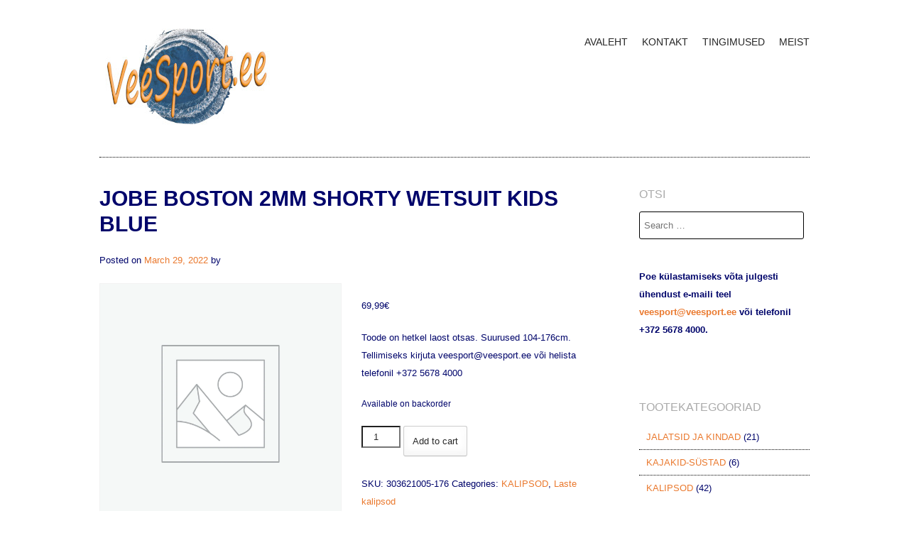

--- FILE ---
content_type: text/html; charset=UTF-8
request_url: https://veesport.ee/toode/jobe-boston-2mm-shorty-wetsuit-kids-blue/
body_size: 12375
content:
<!DOCTYPE html>
<html lang="en">
<head>
<meta charset="UTF-8" />
<meta name="viewport" content="width=device-width" />
<title>Jobe Boston 2mm Shorty Wetsuit Kids Blue | VEESPORT.EE</title>
<link rel="profile" href="http://gmpg.org/xfn/11" />
<link rel="pingback" href="https://veesport.ee/xmlrpc.php" />
<!--[if lt IE 9]>
<script src="https://veesport.ee/wp-content/themes/storefront-paper/js/html5.js" type="text/javascript"></script>
<![endif]-->

<meta name='robots' content='max-image-preview:large' />
	<style>img:is([sizes="auto" i], [sizes^="auto," i]) { contain-intrinsic-size: 3000px 1500px }</style>
	<link rel='dns-prefetch' href='//www.googletagmanager.com' />
<link rel='dns-prefetch' href='//fonts.googleapis.com' />
<link rel="alternate" type="application/rss+xml" title="VEESPORT.EE &raquo; Feed" href="https://veesport.ee/feed/" />
<link rel="alternate" type="application/rss+xml" title="VEESPORT.EE &raquo; Comments Feed" href="https://veesport.ee/comments/feed/" />
<script type="text/javascript">
/* <![CDATA[ */
window._wpemojiSettings = {"baseUrl":"https:\/\/s.w.org\/images\/core\/emoji\/16.0.1\/72x72\/","ext":".png","svgUrl":"https:\/\/s.w.org\/images\/core\/emoji\/16.0.1\/svg\/","svgExt":".svg","source":{"concatemoji":"https:\/\/veesport.ee\/wp-includes\/js\/wp-emoji-release.min.js?ver=6.8.3"}};
/*! This file is auto-generated */
!function(s,n){var o,i,e;function c(e){try{var t={supportTests:e,timestamp:(new Date).valueOf()};sessionStorage.setItem(o,JSON.stringify(t))}catch(e){}}function p(e,t,n){e.clearRect(0,0,e.canvas.width,e.canvas.height),e.fillText(t,0,0);var t=new Uint32Array(e.getImageData(0,0,e.canvas.width,e.canvas.height).data),a=(e.clearRect(0,0,e.canvas.width,e.canvas.height),e.fillText(n,0,0),new Uint32Array(e.getImageData(0,0,e.canvas.width,e.canvas.height).data));return t.every(function(e,t){return e===a[t]})}function u(e,t){e.clearRect(0,0,e.canvas.width,e.canvas.height),e.fillText(t,0,0);for(var n=e.getImageData(16,16,1,1),a=0;a<n.data.length;a++)if(0!==n.data[a])return!1;return!0}function f(e,t,n,a){switch(t){case"flag":return n(e,"\ud83c\udff3\ufe0f\u200d\u26a7\ufe0f","\ud83c\udff3\ufe0f\u200b\u26a7\ufe0f")?!1:!n(e,"\ud83c\udde8\ud83c\uddf6","\ud83c\udde8\u200b\ud83c\uddf6")&&!n(e,"\ud83c\udff4\udb40\udc67\udb40\udc62\udb40\udc65\udb40\udc6e\udb40\udc67\udb40\udc7f","\ud83c\udff4\u200b\udb40\udc67\u200b\udb40\udc62\u200b\udb40\udc65\u200b\udb40\udc6e\u200b\udb40\udc67\u200b\udb40\udc7f");case"emoji":return!a(e,"\ud83e\udedf")}return!1}function g(e,t,n,a){var r="undefined"!=typeof WorkerGlobalScope&&self instanceof WorkerGlobalScope?new OffscreenCanvas(300,150):s.createElement("canvas"),o=r.getContext("2d",{willReadFrequently:!0}),i=(o.textBaseline="top",o.font="600 32px Arial",{});return e.forEach(function(e){i[e]=t(o,e,n,a)}),i}function t(e){var t=s.createElement("script");t.src=e,t.defer=!0,s.head.appendChild(t)}"undefined"!=typeof Promise&&(o="wpEmojiSettingsSupports",i=["flag","emoji"],n.supports={everything:!0,everythingExceptFlag:!0},e=new Promise(function(e){s.addEventListener("DOMContentLoaded",e,{once:!0})}),new Promise(function(t){var n=function(){try{var e=JSON.parse(sessionStorage.getItem(o));if("object"==typeof e&&"number"==typeof e.timestamp&&(new Date).valueOf()<e.timestamp+604800&&"object"==typeof e.supportTests)return e.supportTests}catch(e){}return null}();if(!n){if("undefined"!=typeof Worker&&"undefined"!=typeof OffscreenCanvas&&"undefined"!=typeof URL&&URL.createObjectURL&&"undefined"!=typeof Blob)try{var e="postMessage("+g.toString()+"("+[JSON.stringify(i),f.toString(),p.toString(),u.toString()].join(",")+"));",a=new Blob([e],{type:"text/javascript"}),r=new Worker(URL.createObjectURL(a),{name:"wpTestEmojiSupports"});return void(r.onmessage=function(e){c(n=e.data),r.terminate(),t(n)})}catch(e){}c(n=g(i,f,p,u))}t(n)}).then(function(e){for(var t in e)n.supports[t]=e[t],n.supports.everything=n.supports.everything&&n.supports[t],"flag"!==t&&(n.supports.everythingExceptFlag=n.supports.everythingExceptFlag&&n.supports[t]);n.supports.everythingExceptFlag=n.supports.everythingExceptFlag&&!n.supports.flag,n.DOMReady=!1,n.readyCallback=function(){n.DOMReady=!0}}).then(function(){return e}).then(function(){var e;n.supports.everything||(n.readyCallback(),(e=n.source||{}).concatemoji?t(e.concatemoji):e.wpemoji&&e.twemoji&&(t(e.twemoji),t(e.wpemoji)))}))}((window,document),window._wpemojiSettings);
/* ]]> */
</script>
<style id='wp-emoji-styles-inline-css' type='text/css'>

	img.wp-smiley, img.emoji {
		display: inline !important;
		border: none !important;
		box-shadow: none !important;
		height: 1em !important;
		width: 1em !important;
		margin: 0 0.07em !important;
		vertical-align: -0.1em !important;
		background: none !important;
		padding: 0 !important;
	}
</style>
<link rel='stylesheet' id='wp-block-library-css' href='https://veesport.ee/wp-includes/css/dist/block-library/style.min.css?ver=6.8.3' type='text/css' media='all' />
<style id='classic-theme-styles-inline-css' type='text/css'>
/*! This file is auto-generated */
.wp-block-button__link{color:#fff;background-color:#32373c;border-radius:9999px;box-shadow:none;text-decoration:none;padding:calc(.667em + 2px) calc(1.333em + 2px);font-size:1.125em}.wp-block-file__button{background:#32373c;color:#fff;text-decoration:none}
</style>
<style id='global-styles-inline-css' type='text/css'>
:root{--wp--preset--aspect-ratio--square: 1;--wp--preset--aspect-ratio--4-3: 4/3;--wp--preset--aspect-ratio--3-4: 3/4;--wp--preset--aspect-ratio--3-2: 3/2;--wp--preset--aspect-ratio--2-3: 2/3;--wp--preset--aspect-ratio--16-9: 16/9;--wp--preset--aspect-ratio--9-16: 9/16;--wp--preset--color--black: #000000;--wp--preset--color--cyan-bluish-gray: #abb8c3;--wp--preset--color--white: #ffffff;--wp--preset--color--pale-pink: #f78da7;--wp--preset--color--vivid-red: #cf2e2e;--wp--preset--color--luminous-vivid-orange: #ff6900;--wp--preset--color--luminous-vivid-amber: #fcb900;--wp--preset--color--light-green-cyan: #7bdcb5;--wp--preset--color--vivid-green-cyan: #00d084;--wp--preset--color--pale-cyan-blue: #8ed1fc;--wp--preset--color--vivid-cyan-blue: #0693e3;--wp--preset--color--vivid-purple: #9b51e0;--wp--preset--gradient--vivid-cyan-blue-to-vivid-purple: linear-gradient(135deg,rgba(6,147,227,1) 0%,rgb(155,81,224) 100%);--wp--preset--gradient--light-green-cyan-to-vivid-green-cyan: linear-gradient(135deg,rgb(122,220,180) 0%,rgb(0,208,130) 100%);--wp--preset--gradient--luminous-vivid-amber-to-luminous-vivid-orange: linear-gradient(135deg,rgba(252,185,0,1) 0%,rgba(255,105,0,1) 100%);--wp--preset--gradient--luminous-vivid-orange-to-vivid-red: linear-gradient(135deg,rgba(255,105,0,1) 0%,rgb(207,46,46) 100%);--wp--preset--gradient--very-light-gray-to-cyan-bluish-gray: linear-gradient(135deg,rgb(238,238,238) 0%,rgb(169,184,195) 100%);--wp--preset--gradient--cool-to-warm-spectrum: linear-gradient(135deg,rgb(74,234,220) 0%,rgb(151,120,209) 20%,rgb(207,42,186) 40%,rgb(238,44,130) 60%,rgb(251,105,98) 80%,rgb(254,248,76) 100%);--wp--preset--gradient--blush-light-purple: linear-gradient(135deg,rgb(255,206,236) 0%,rgb(152,150,240) 100%);--wp--preset--gradient--blush-bordeaux: linear-gradient(135deg,rgb(254,205,165) 0%,rgb(254,45,45) 50%,rgb(107,0,62) 100%);--wp--preset--gradient--luminous-dusk: linear-gradient(135deg,rgb(255,203,112) 0%,rgb(199,81,192) 50%,rgb(65,88,208) 100%);--wp--preset--gradient--pale-ocean: linear-gradient(135deg,rgb(255,245,203) 0%,rgb(182,227,212) 50%,rgb(51,167,181) 100%);--wp--preset--gradient--electric-grass: linear-gradient(135deg,rgb(202,248,128) 0%,rgb(113,206,126) 100%);--wp--preset--gradient--midnight: linear-gradient(135deg,rgb(2,3,129) 0%,rgb(40,116,252) 100%);--wp--preset--font-size--small: 13px;--wp--preset--font-size--medium: 20px;--wp--preset--font-size--large: 36px;--wp--preset--font-size--x-large: 42px;--wp--preset--spacing--20: 0.44rem;--wp--preset--spacing--30: 0.67rem;--wp--preset--spacing--40: 1rem;--wp--preset--spacing--50: 1.5rem;--wp--preset--spacing--60: 2.25rem;--wp--preset--spacing--70: 3.38rem;--wp--preset--spacing--80: 5.06rem;--wp--preset--shadow--natural: 6px 6px 9px rgba(0, 0, 0, 0.2);--wp--preset--shadow--deep: 12px 12px 50px rgba(0, 0, 0, 0.4);--wp--preset--shadow--sharp: 6px 6px 0px rgba(0, 0, 0, 0.2);--wp--preset--shadow--outlined: 6px 6px 0px -3px rgba(255, 255, 255, 1), 6px 6px rgba(0, 0, 0, 1);--wp--preset--shadow--crisp: 6px 6px 0px rgba(0, 0, 0, 1);}:where(.is-layout-flex){gap: 0.5em;}:where(.is-layout-grid){gap: 0.5em;}body .is-layout-flex{display: flex;}.is-layout-flex{flex-wrap: wrap;align-items: center;}.is-layout-flex > :is(*, div){margin: 0;}body .is-layout-grid{display: grid;}.is-layout-grid > :is(*, div){margin: 0;}:where(.wp-block-columns.is-layout-flex){gap: 2em;}:where(.wp-block-columns.is-layout-grid){gap: 2em;}:where(.wp-block-post-template.is-layout-flex){gap: 1.25em;}:where(.wp-block-post-template.is-layout-grid){gap: 1.25em;}.has-black-color{color: var(--wp--preset--color--black) !important;}.has-cyan-bluish-gray-color{color: var(--wp--preset--color--cyan-bluish-gray) !important;}.has-white-color{color: var(--wp--preset--color--white) !important;}.has-pale-pink-color{color: var(--wp--preset--color--pale-pink) !important;}.has-vivid-red-color{color: var(--wp--preset--color--vivid-red) !important;}.has-luminous-vivid-orange-color{color: var(--wp--preset--color--luminous-vivid-orange) !important;}.has-luminous-vivid-amber-color{color: var(--wp--preset--color--luminous-vivid-amber) !important;}.has-light-green-cyan-color{color: var(--wp--preset--color--light-green-cyan) !important;}.has-vivid-green-cyan-color{color: var(--wp--preset--color--vivid-green-cyan) !important;}.has-pale-cyan-blue-color{color: var(--wp--preset--color--pale-cyan-blue) !important;}.has-vivid-cyan-blue-color{color: var(--wp--preset--color--vivid-cyan-blue) !important;}.has-vivid-purple-color{color: var(--wp--preset--color--vivid-purple) !important;}.has-black-background-color{background-color: var(--wp--preset--color--black) !important;}.has-cyan-bluish-gray-background-color{background-color: var(--wp--preset--color--cyan-bluish-gray) !important;}.has-white-background-color{background-color: var(--wp--preset--color--white) !important;}.has-pale-pink-background-color{background-color: var(--wp--preset--color--pale-pink) !important;}.has-vivid-red-background-color{background-color: var(--wp--preset--color--vivid-red) !important;}.has-luminous-vivid-orange-background-color{background-color: var(--wp--preset--color--luminous-vivid-orange) !important;}.has-luminous-vivid-amber-background-color{background-color: var(--wp--preset--color--luminous-vivid-amber) !important;}.has-light-green-cyan-background-color{background-color: var(--wp--preset--color--light-green-cyan) !important;}.has-vivid-green-cyan-background-color{background-color: var(--wp--preset--color--vivid-green-cyan) !important;}.has-pale-cyan-blue-background-color{background-color: var(--wp--preset--color--pale-cyan-blue) !important;}.has-vivid-cyan-blue-background-color{background-color: var(--wp--preset--color--vivid-cyan-blue) !important;}.has-vivid-purple-background-color{background-color: var(--wp--preset--color--vivid-purple) !important;}.has-black-border-color{border-color: var(--wp--preset--color--black) !important;}.has-cyan-bluish-gray-border-color{border-color: var(--wp--preset--color--cyan-bluish-gray) !important;}.has-white-border-color{border-color: var(--wp--preset--color--white) !important;}.has-pale-pink-border-color{border-color: var(--wp--preset--color--pale-pink) !important;}.has-vivid-red-border-color{border-color: var(--wp--preset--color--vivid-red) !important;}.has-luminous-vivid-orange-border-color{border-color: var(--wp--preset--color--luminous-vivid-orange) !important;}.has-luminous-vivid-amber-border-color{border-color: var(--wp--preset--color--luminous-vivid-amber) !important;}.has-light-green-cyan-border-color{border-color: var(--wp--preset--color--light-green-cyan) !important;}.has-vivid-green-cyan-border-color{border-color: var(--wp--preset--color--vivid-green-cyan) !important;}.has-pale-cyan-blue-border-color{border-color: var(--wp--preset--color--pale-cyan-blue) !important;}.has-vivid-cyan-blue-border-color{border-color: var(--wp--preset--color--vivid-cyan-blue) !important;}.has-vivid-purple-border-color{border-color: var(--wp--preset--color--vivid-purple) !important;}.has-vivid-cyan-blue-to-vivid-purple-gradient-background{background: var(--wp--preset--gradient--vivid-cyan-blue-to-vivid-purple) !important;}.has-light-green-cyan-to-vivid-green-cyan-gradient-background{background: var(--wp--preset--gradient--light-green-cyan-to-vivid-green-cyan) !important;}.has-luminous-vivid-amber-to-luminous-vivid-orange-gradient-background{background: var(--wp--preset--gradient--luminous-vivid-amber-to-luminous-vivid-orange) !important;}.has-luminous-vivid-orange-to-vivid-red-gradient-background{background: var(--wp--preset--gradient--luminous-vivid-orange-to-vivid-red) !important;}.has-very-light-gray-to-cyan-bluish-gray-gradient-background{background: var(--wp--preset--gradient--very-light-gray-to-cyan-bluish-gray) !important;}.has-cool-to-warm-spectrum-gradient-background{background: var(--wp--preset--gradient--cool-to-warm-spectrum) !important;}.has-blush-light-purple-gradient-background{background: var(--wp--preset--gradient--blush-light-purple) !important;}.has-blush-bordeaux-gradient-background{background: var(--wp--preset--gradient--blush-bordeaux) !important;}.has-luminous-dusk-gradient-background{background: var(--wp--preset--gradient--luminous-dusk) !important;}.has-pale-ocean-gradient-background{background: var(--wp--preset--gradient--pale-ocean) !important;}.has-electric-grass-gradient-background{background: var(--wp--preset--gradient--electric-grass) !important;}.has-midnight-gradient-background{background: var(--wp--preset--gradient--midnight) !important;}.has-small-font-size{font-size: var(--wp--preset--font-size--small) !important;}.has-medium-font-size{font-size: var(--wp--preset--font-size--medium) !important;}.has-large-font-size{font-size: var(--wp--preset--font-size--large) !important;}.has-x-large-font-size{font-size: var(--wp--preset--font-size--x-large) !important;}
:where(.wp-block-post-template.is-layout-flex){gap: 1.25em;}:where(.wp-block-post-template.is-layout-grid){gap: 1.25em;}
:where(.wp-block-columns.is-layout-flex){gap: 2em;}:where(.wp-block-columns.is-layout-grid){gap: 2em;}
:root :where(.wp-block-pullquote){font-size: 1.5em;line-height: 1.6;}
</style>
<link rel='stylesheet' id='contact-form-7-css' href='https://veesport.ee/wp-content/plugins/contact-form-7/includes/css/styles.css?ver=6.1.4' type='text/css' media='all' />
<link rel='stylesheet' id='photoswipe-css' href='https://veesport.ee/wp-content/plugins/woocommerce/assets/css/photoswipe/photoswipe.min.css?ver=10.4.3' type='text/css' media='all' />
<link rel='stylesheet' id='photoswipe-default-skin-css' href='https://veesport.ee/wp-content/plugins/woocommerce/assets/css/photoswipe/default-skin/default-skin.min.css?ver=10.4.3' type='text/css' media='all' />
<link rel='stylesheet' id='woocommerce-layout-css' href='https://veesport.ee/wp-content/plugins/woocommerce/assets/css/woocommerce-layout.css?ver=10.4.3' type='text/css' media='all' />
<link rel='stylesheet' id='woocommerce-smallscreen-css' href='https://veesport.ee/wp-content/plugins/woocommerce/assets/css/woocommerce-smallscreen.css?ver=10.4.3' type='text/css' media='only screen and (max-width: 768px)' />
<link rel='stylesheet' id='woocommerce-general-css' href='https://veesport.ee/wp-content/plugins/woocommerce/assets/css/woocommerce.css?ver=10.4.3' type='text/css' media='all' />
<style id='woocommerce-inline-inline-css' type='text/css'>
.woocommerce form .form-row .required { visibility: visible; }
</style>
<link rel='stylesheet' id='style-css' href='https://veesport.ee/wp-content/themes/storefront-paper/style.css?ver=6.8.3' type='text/css' media='all' />
<link rel='stylesheet' id='titillium-font-css' href='http://fonts.googleapis.com/css?family=Titillium+Web%3A300%2C600%2C700&#038;ver=6.8.3' type='text/css' media='all' />
<script type="text/javascript" id="woocommerce-google-analytics-integration-gtag-js-after">
/* <![CDATA[ */
/* Google Analytics for WooCommerce (gtag.js) */
					window.dataLayer = window.dataLayer || [];
					function gtag(){dataLayer.push(arguments);}
					// Set up default consent state.
					for ( const mode of [{"analytics_storage":"denied","ad_storage":"denied","ad_user_data":"denied","ad_personalization":"denied","region":["AT","BE","BG","HR","CY","CZ","DK","EE","FI","FR","DE","GR","HU","IS","IE","IT","LV","LI","LT","LU","MT","NL","NO","PL","PT","RO","SK","SI","ES","SE","GB","CH"]}] || [] ) {
						gtag( "consent", "default", { "wait_for_update": 500, ...mode } );
					}
					gtag("js", new Date());
					gtag("set", "developer_id.dOGY3NW", true);
					gtag("config", "G-QSGKPGDMQ1", {"track_404":true,"allow_google_signals":true,"logged_in":false,"linker":{"domains":[],"allow_incoming":false},"custom_map":{"dimension1":"logged_in"}});
/* ]]> */
</script>
<script type="text/javascript" src="https://veesport.ee/wp-includes/js/jquery/jquery.min.js?ver=3.7.1" id="jquery-core-js"></script>
<script type="text/javascript" src="https://veesport.ee/wp-includes/js/jquery/jquery-migrate.min.js?ver=3.4.1" id="jquery-migrate-js"></script>
<script type="text/javascript" src="https://veesport.ee/wp-content/plugins/woocommerce/assets/js/jquery-blockui/jquery.blockUI.min.js?ver=2.7.0-wc.10.4.3" id="wc-jquery-blockui-js" defer="defer" data-wp-strategy="defer"></script>
<script type="text/javascript" id="wc-add-to-cart-js-extra">
/* <![CDATA[ */
var wc_add_to_cart_params = {"ajax_url":"\/wp-admin\/admin-ajax.php","wc_ajax_url":"\/?wc-ajax=%%endpoint%%","i18n_view_cart":"View cart","cart_url":"https:\/\/veesport.ee\/ostukorv\/","is_cart":"","cart_redirect_after_add":"no"};
/* ]]> */
</script>
<script type="text/javascript" src="https://veesport.ee/wp-content/plugins/woocommerce/assets/js/frontend/add-to-cart.min.js?ver=10.4.3" id="wc-add-to-cart-js" defer="defer" data-wp-strategy="defer"></script>
<script type="text/javascript" src="https://veesport.ee/wp-content/plugins/woocommerce/assets/js/zoom/jquery.zoom.min.js?ver=1.7.21-wc.10.4.3" id="wc-zoom-js" defer="defer" data-wp-strategy="defer"></script>
<script type="text/javascript" src="https://veesport.ee/wp-content/plugins/woocommerce/assets/js/flexslider/jquery.flexslider.min.js?ver=2.7.2-wc.10.4.3" id="wc-flexslider-js" defer="defer" data-wp-strategy="defer"></script>
<script type="text/javascript" src="https://veesport.ee/wp-content/plugins/woocommerce/assets/js/photoswipe/photoswipe.min.js?ver=4.1.1-wc.10.4.3" id="wc-photoswipe-js" defer="defer" data-wp-strategy="defer"></script>
<script type="text/javascript" src="https://veesport.ee/wp-content/plugins/woocommerce/assets/js/photoswipe/photoswipe-ui-default.min.js?ver=4.1.1-wc.10.4.3" id="wc-photoswipe-ui-default-js" defer="defer" data-wp-strategy="defer"></script>
<script type="text/javascript" id="wc-single-product-js-extra">
/* <![CDATA[ */
var wc_single_product_params = {"i18n_required_rating_text":"Please select a rating","i18n_rating_options":["1 of 5 stars","2 of 5 stars","3 of 5 stars","4 of 5 stars","5 of 5 stars"],"i18n_product_gallery_trigger_text":"View full-screen image gallery","review_rating_required":"yes","flexslider":{"rtl":false,"animation":"slide","smoothHeight":true,"directionNav":false,"controlNav":"thumbnails","slideshow":false,"animationSpeed":500,"animationLoop":false,"allowOneSlide":false},"zoom_enabled":"1","zoom_options":[],"photoswipe_enabled":"1","photoswipe_options":{"shareEl":false,"closeOnScroll":false,"history":false,"hideAnimationDuration":0,"showAnimationDuration":0},"flexslider_enabled":"1"};
/* ]]> */
</script>
<script type="text/javascript" src="https://veesport.ee/wp-content/plugins/woocommerce/assets/js/frontend/single-product.min.js?ver=10.4.3" id="wc-single-product-js" defer="defer" data-wp-strategy="defer"></script>
<script type="text/javascript" src="https://veesport.ee/wp-content/plugins/woocommerce/assets/js/js-cookie/js.cookie.min.js?ver=2.1.4-wc.10.4.3" id="wc-js-cookie-js" defer="defer" data-wp-strategy="defer"></script>
<script type="text/javascript" id="woocommerce-js-extra">
/* <![CDATA[ */
var woocommerce_params = {"ajax_url":"\/wp-admin\/admin-ajax.php","wc_ajax_url":"\/?wc-ajax=%%endpoint%%","i18n_password_show":"Show password","i18n_password_hide":"Hide password"};
/* ]]> */
</script>
<script type="text/javascript" src="https://veesport.ee/wp-content/plugins/woocommerce/assets/js/frontend/woocommerce.min.js?ver=10.4.3" id="woocommerce-js" defer="defer" data-wp-strategy="defer"></script>
<link rel="https://api.w.org/" href="https://veesport.ee/wp-json/" /><link rel="alternate" title="JSON" type="application/json" href="https://veesport.ee/wp-json/wp/v2/product/3691" /><link rel="EditURI" type="application/rsd+xml" title="RSD" href="https://veesport.ee/xmlrpc.php?rsd" />
<meta name="generator" content="WordPress 6.8.3" />
<meta name="generator" content="WooCommerce 10.4.3" />
<link rel="canonical" href="https://veesport.ee/toode/jobe-boston-2mm-shorty-wetsuit-kids-blue/" />
<link rel='shortlink' href='https://veesport.ee/?p=3691' />
<link rel="alternate" title="oEmbed (JSON)" type="application/json+oembed" href="https://veesport.ee/wp-json/oembed/1.0/embed?url=https%3A%2F%2Fveesport.ee%2Ftoode%2Fjobe-boston-2mm-shorty-wetsuit-kids-blue%2F" />
<link rel="alternate" title="oEmbed (XML)" type="text/xml+oembed" href="https://veesport.ee/wp-json/oembed/1.0/embed?url=https%3A%2F%2Fveesport.ee%2Ftoode%2Fjobe-boston-2mm-shorty-wetsuit-kids-blue%2F&#038;format=xml" />
<style>
/* BODY */
body {background-position:top center;}body {color:#00056b;}h1,h2,h3 {color:#00056b;}a,.site-title a:hover,.main-navigation a:hover {color:#ea792e;} .main-navigation .sub-menu a:hover,.main-navigation ul.children a:hover {background:#ea792e}@media (max-width:768px) {.menu a:hover {text-decoration:none;background:#ea792e;}}.hentry,.wp-caption,#main,.page .hentry,.widget li,#colophon,blockquote,input[type="text"], input[type="email"], input[type="password"], textarea,.nav-previous a,.nav-next a,a.more-link {border-color:#000000;}.default_product_display:nth-child(3n+3) {margin-right:0;}.default_product_display:nth-child(3n+4) {clear:both;}.default_product_display {float: left;width: 31%;margin: 0 3.5% 10px 0;}</style>
	<noscript><style>.woocommerce-product-gallery{ opacity: 1 !important; }</style></noscript>
	<link rel="icon" href="https://veesport.ee/wp-content/uploads/2023/07/cropped-Veesport-logo-vektorruut-scaled-2-32x32.jpg" sizes="32x32" />
<link rel="icon" href="https://veesport.ee/wp-content/uploads/2023/07/cropped-Veesport-logo-vektorruut-scaled-2-192x192.jpg" sizes="192x192" />
<link rel="apple-touch-icon" href="https://veesport.ee/wp-content/uploads/2023/07/cropped-Veesport-logo-vektorruut-scaled-2-180x180.jpg" />
<meta name="msapplication-TileImage" content="https://veesport.ee/wp-content/uploads/2023/07/cropped-Veesport-logo-vektorruut-scaled-2-270x270.jpg" />
</head>

<body class="wp-singular product-template-default single single-product postid-3691 wp-theme-storefront-paper theme-storefront-paper woocommerce woocommerce-page woocommerce-no-js">
<div id="page" class="hfeed site">
		<header id="masthead" class="site-header" role="banner">
		<hgroup>
<a id='logo-link-container' href='https://veesport.ee' title='VEESPORT.EE'><img class='site-logo' src='https://veesport.ee/wp-content/uploads/2023/07/Veesport-logo-1-1.jpg' alt='VEESPORT.EE' /></a><div class='clear'></div>		</hgroup>

		<nav role="navigation" class="site-navigation main-navigation">
			<h1 class="assistive-text">+</h1>
			<div class="assistive-text skip-link"><a href="#content" title="Skip to content">Skip to content</a></div>

			<div class="menu-lehe-menuu-container"><ul id="menu-lehe-menuu" class="menu"><li id="menu-item-417" class="menu-item menu-item-type-custom menu-item-object-custom menu-item-417"><a href="https://veesport.ee/shop">AVALEHT</a></li>
<li id="menu-item-449" class="menu-item menu-item-type-post_type menu-item-object-page menu-item-449"><a href="https://veesport.ee/kontakt/">KONTAKT</a></li>
<li id="menu-item-460" class="menu-item menu-item-type-post_type menu-item-object-page menu-item-privacy-policy menu-item-460"><a rel="privacy-policy" href="https://veesport.ee/tingimused/">TINGIMUSED</a></li>
<li id="menu-item-450" class="menu-item menu-item-type-post_type menu-item-object-page menu-item-450"><a href="https://veesport.ee/meist/">MEIST</a></li>
</ul></div>		</nav><!-- .site-navigation .main-navigation -->
	</header><!-- #masthead .site-header -->

	<div id="main" class="site-main">

		<div id="primary" class="content-area">
			<div id="content" class="site-content" role="main">

			
				
				
<article id="post-3691" class="post-3691 product type-product status-publish product_cat-wetsuits product_cat-laste-kalipsod first onbackorder taxable shipping-taxable purchasable product-type-simple">
	<header class="entry-header">
		<h1 class="entry-title">Jobe Boston 2mm Shorty Wetsuit Kids Blue</h1>

		<div class="entry-meta">
			Posted on <a href="https://veesport.ee/toode/jobe-boston-2mm-shorty-wetsuit-kids-blue/" title="8:07 am" rel="bookmark"><time class="entry-date" datetime="2022-03-29T08:07:55+00:00" pubdate>March 29, 2022</time></a><span class="byline"> by <span class="author vcard"><a class="url fn n" href="https://veesport.ee/author/" title="View all posts by " rel="author"></a></span></span>		</div><!-- .entry-meta -->
	</header><!-- .entry-header -->

	<div class="entry-content">
		<div class="woocommerce">			<div class="single-product" data-product-page-preselected-id="0">
				<div class="woocommerce-notices-wrapper"></div><div id="product-3691" class="product type-product post-3691 status-publish onbackorder product_cat-wetsuits product_cat-laste-kalipsod taxable shipping-taxable purchasable product-type-simple">

	<div class="woocommerce-product-gallery woocommerce-product-gallery--without-images woocommerce-product-gallery--columns-4 images" data-columns="4" style="opacity: 0; transition: opacity .25s ease-in-out;">
	<div class="woocommerce-product-gallery__wrapper">
		<div class="woocommerce-product-gallery__image--placeholder"><img decoding="async" src="https://veesport.ee/wp-content/uploads/woocommerce-placeholder.webp" alt="Awaiting product image" class="wp-post-image" /></div>	</div>
</div>

	<div class="summary entry-summary">
		<p class="price"><span class="woocommerce-Price-amount amount"><bdi>69,99<span class="woocommerce-Price-currencySymbol">&euro;</span></bdi></span></p>
<div class="woocommerce-product-details__short-description">
	<p>Toode on hetkel laost otsas. Suurused 104-176cm. Tellimiseks kirjuta veesport@veesport.ee või helista telefonil +372 5678 4000</p>
</div>
<p class="stock available-on-backorder">Available on backorder</p>

	
	<form class="cart" action="" method="post" enctype='multipart/form-data'>
		
		<div class="quantity">
		<label class="screen-reader-text" for="quantity_696918c01c0fb">Jobe Boston 2mm Shorty Wetsuit Kids Blue quantity</label>
	<input
		type="number"
				id="quantity_696918c01c0fb"
		class="input-text qty text"
		name="quantity"
		value="1"
		aria-label="Product quantity"
				min="1"
							step="1"
			placeholder=""
			inputmode="numeric"
			autocomplete="off"
			/>
	</div>

		<button type="submit" name="add-to-cart" value="3691" class="single_add_to_cart_button button alt">Add to cart</button>

			</form>

	
<div class="product_meta">

	
	
		<span class="sku_wrapper">SKU: <span class="sku">303621005-176</span></span>

	
	<span class="posted_in">Categories: <a href="https://veesport.ee/tootekategooria/wetsuits/" rel="tag">KALIPSOD</a>, <a href="https://veesport.ee/tootekategooria/wetsuits/laste-kalipsod/" rel="tag">Laste kalipsod</a></span>
	
	
</div>
	</div>

	
	<div class="woocommerce-tabs wc-tabs-wrapper">
		<ul class="tabs wc-tabs" role="tablist">
							<li role="presentation" class="description_tab" id="tab-title-description">
					<a href="#tab-description" role="tab" aria-controls="tab-description">
						Description					</a>
				</li>
					</ul>
					<div class="woocommerce-Tabs-panel woocommerce-Tabs-panel--description panel entry-content wc-tab" id="tab-description" role="tabpanel" aria-labelledby="tab-title-description">
				
	<h2>Description</h2>

<p>The Jobe Boston 2mm Shorty Wetsuit Kids Blue packs some serious heat! Literally! This full stretch neoprene shorty is loaded with comfort enhancing tech to keep summer rolling all year long. With features like durable flatlock seams, and a back zipper for easy entry, you may never be this comfortable on the water again. The Boston 2MM comes in 4 awesome colors; Red, Blue, Hot Pink, and Teal.</p>
<p>-CE certified<br />
-Made of 50% based limestone neoprene<br />
-2 mm full stretch neoprene<br />
-Back zipper for fast entry<br />
-Durable flatlock seams<br />
-Strengthening tape inside<br />
-Unisex fit</p>
			</div>
		
			</div>


	<section class="related products">

					<h2>Related products</h2>
				<ul class="products columns-4">

			
					<li class="product type-product post-3681 status-publish first instock product_cat-laste-vestid product_cat-wetsuits product_cat-laste-kalipsod taxable shipping-taxable purchasable product-type-simple">
	<a href="https://veesport.ee/toode/jobe-boston-3-2mm-wetsuit-kids-hot-pink/" class="woocommerce-LoopProduct-link woocommerce-loop-product__link"><img loading="lazy" decoding="async" width="300" height="300" src="https://veesport.ee/wp-content/uploads/woocommerce-placeholder.webp" class="woocommerce-placeholder wp-post-image" alt="Placeholder" srcset="https://veesport.ee/wp-content/uploads/woocommerce-placeholder.webp 1200w, https://veesport.ee/wp-content/uploads/woocommerce-placeholder-300x300.webp 300w, https://veesport.ee/wp-content/uploads/woocommerce-placeholder-1024x1024.webp 1024w, https://veesport.ee/wp-content/uploads/woocommerce-placeholder-768x768.webp 768w" sizes="auto, (max-width: 300px) 100vw, 300px" /><h2 class="woocommerce-loop-product__title">Jobe Boston 3/2mm Wetsuit Kids Hot Pink</h2>
	<span class="price"><span class="woocommerce-Price-amount amount"><bdi>79,99<span class="woocommerce-Price-currencySymbol">&euro;</span></bdi></span></span>
</a><a href="/toode/jobe-boston-2mm-shorty-wetsuit-kids-blue/?add-to-cart=3681" aria-describedby="woocommerce_loop_add_to_cart_link_describedby_3681" data-quantity="1" class="button product_type_simple add_to_cart_button ajax_add_to_cart" data-product_id="3681" data-product_sku="303521009-176" aria-label="Add to cart: &ldquo;Jobe Boston 3/2mm Wetsuit Kids Hot Pink&rdquo;" rel="nofollow" data-success_message="&ldquo;Jobe Boston 3/2mm Wetsuit Kids Hot Pink&rdquo; has been added to your cart" role="button">Add to cart</a>	<span id="woocommerce_loop_add_to_cart_link_describedby_3681" class="screen-reader-text">
			</span>
</li>

			
					<li class="product type-product post-3585 status-publish instock product_cat-wetsuits product_cat-meeste-kalipsod product_cat-naiste-kalipsod product_cat-laste-kalipsod product_cat-apparfoot taxable shipping-taxable purchasable product-type-simple">
	<a href="https://veesport.ee/toode/jobe-neoprene-hood/" class="woocommerce-LoopProduct-link woocommerce-loop-product__link"><img loading="lazy" decoding="async" width="300" height="300" src="https://veesport.ee/wp-content/uploads/woocommerce-placeholder.webp" class="woocommerce-placeholder wp-post-image" alt="Placeholder" srcset="https://veesport.ee/wp-content/uploads/woocommerce-placeholder.webp 1200w, https://veesport.ee/wp-content/uploads/woocommerce-placeholder-300x300.webp 300w, https://veesport.ee/wp-content/uploads/woocommerce-placeholder-1024x1024.webp 1024w, https://veesport.ee/wp-content/uploads/woocommerce-placeholder-768x768.webp 768w" sizes="auto, (max-width: 300px) 100vw, 300px" /><h2 class="woocommerce-loop-product__title">Jobe Neoprene Hood</h2>
	<span class="price"><span class="woocommerce-Price-amount amount"><bdi>39,99<span class="woocommerce-Price-currencySymbol">&euro;</span></bdi></span></span>
</a><a href="/toode/jobe-boston-2mm-shorty-wetsuit-kids-blue/?add-to-cart=3585" aria-describedby="woocommerce_loop_add_to_cart_link_describedby_3585" data-quantity="1" class="button product_type_simple add_to_cart_button ajax_add_to_cart" data-product_id="3585" data-product_sku="300020001-L" aria-label="Add to cart: &ldquo;Jobe Neoprene Hood&rdquo;" rel="nofollow" data-success_message="&ldquo;Jobe Neoprene Hood&rdquo; has been added to your cart" role="button">Add to cart</a>	<span id="woocommerce_loop_add_to_cart_link_describedby_3585" class="screen-reader-text">
			</span>
</li>

			
					<li class="product type-product post-4282 status-publish instock product_cat-wetsuits product_cat-laste-kalipsod has-post-thumbnail taxable shipping-taxable purchasable product-type-simple">
	<a href="https://veesport.ee/toode/jobe-boston-shorty-2mm-yellow/" class="woocommerce-LoopProduct-link woocommerce-loop-product__link"><img loading="lazy" decoding="async" width="300" height="377" src="https://veesport.ee/wp-content/uploads/2023/07/youthboston-shorty-2mm-yellow-wetsuit-youth-303617354-85467604092425-300x377.png" class="attachment-woocommerce_thumbnail size-woocommerce_thumbnail" alt="JOBE Laste kalipso Boston Shorty 2mm Yellow" srcset="https://veesport.ee/wp-content/uploads/2023/07/youthboston-shorty-2mm-yellow-wetsuit-youth-303617354-85467604092425-300x377.png 300w, https://veesport.ee/wp-content/uploads/2023/07/youthboston-shorty-2mm-yellow-wetsuit-youth-303617354-85467604092425-239x300.png 239w, https://veesport.ee/wp-content/uploads/2023/07/youthboston-shorty-2mm-yellow-wetsuit-youth-303617354-85467604092425.png 480w" sizes="auto, (max-width: 300px) 100vw, 300px" /><h2 class="woocommerce-loop-product__title">JOBE Laste kalipso Boston Shorty 2mm Yellow</h2>
	<span class="price"><span class="woocommerce-Price-amount amount"><bdi>59,99<span class="woocommerce-Price-currencySymbol">&euro;</span></bdi></span></span>
</a><a href="/toode/jobe-boston-2mm-shorty-wetsuit-kids-blue/?add-to-cart=4282" aria-describedby="woocommerce_loop_add_to_cart_link_describedby_4282" data-quantity="1" class="button product_type_simple add_to_cart_button ajax_add_to_cart" data-product_id="4282" data-product_sku="303617354" aria-label="Add to cart: &ldquo;JOBE Laste kalipso Boston Shorty 2mm Yellow&rdquo;" rel="nofollow" data-success_message="&ldquo;JOBE Laste kalipso Boston Shorty 2mm Yellow&rdquo; has been added to your cart" role="button">Add to cart</a>	<span id="woocommerce_loop_add_to_cart_link_describedby_4282" class="screen-reader-text">
			</span>
</li>

			
					<li class="product type-product post-3589 status-publish last instock product_cat-wetsuits product_cat-naiste-kalipsod taxable shipping-taxable purchasable product-type-simple">
	<a href="https://veesport.ee/toode/jobe-savannah-2mm-wetsuit-women-black/" class="woocommerce-LoopProduct-link woocommerce-loop-product__link"><img loading="lazy" decoding="async" width="300" height="300" src="https://veesport.ee/wp-content/uploads/woocommerce-placeholder.webp" class="woocommerce-placeholder wp-post-image" alt="Placeholder" srcset="https://veesport.ee/wp-content/uploads/woocommerce-placeholder.webp 1200w, https://veesport.ee/wp-content/uploads/woocommerce-placeholder-300x300.webp 300w, https://veesport.ee/wp-content/uploads/woocommerce-placeholder-1024x1024.webp 1024w, https://veesport.ee/wp-content/uploads/woocommerce-placeholder-768x768.webp 768w" sizes="auto, (max-width: 300px) 100vw, 300px" /><h2 class="woocommerce-loop-product__title">Jobe Naiste Kalipso Savannah 2mm Wetsuit Women Black</h2>
	<span class="price"><span class="woocommerce-Price-amount amount"><bdi>99,99<span class="woocommerce-Price-currencySymbol">&euro;</span></bdi></span></span>
</a><a href="/toode/jobe-boston-2mm-shorty-wetsuit-kids-blue/?add-to-cart=3589" aria-describedby="woocommerce_loop_add_to_cart_link_describedby_3589" data-quantity="1" class="button product_type_simple add_to_cart_button ajax_add_to_cart" data-product_id="3589" data-product_sku="303520002-M" aria-label="Add to cart: &ldquo;Jobe Naiste Kalipso Savannah 2mm Wetsuit Women Black&rdquo;" rel="nofollow" data-success_message="&ldquo;Jobe Naiste Kalipso Savannah 2mm Wetsuit Women Black&rdquo; has been added to your cart" role="button">Add to cart</a>	<span id="woocommerce_loop_add_to_cart_link_describedby_3589" class="screen-reader-text">
			</span>
</li>

			
		</ul>

	</section>
	</div>

			</div>
			</div>			</div><!-- .entry-content -->

	<footer class="entry-meta">
		This entry was posted in . Bookmark the <a href="https://veesport.ee/toode/jobe-boston-2mm-shorty-wetsuit-kids-blue/" title="Permalink to Jobe Boston 2mm Shorty Wetsuit Kids Blue" rel="bookmark">permalink</a>.
			</footer><!-- .entry-meta -->
</article><!-- #post-3691 -->

					<nav role="navigation" id="nav-below" class="site-navigation post-navigation">
		<h1 class="assistive-text">Post navigation</h1>

	
		<div class="nav-previous"><a href="https://veesport.ee/toode/jobe-perth-3-2mm-shorty-wetsuit-men-red/" rel="prev"><span class="meta-nav">&larr;</span> Jobe Perth 3/2mm Shorty Wetsuit Men Red</a></div>		<div class="nav-next"><a href="https://veesport.ee/toode/jobe-boston-2mm-shorty-wetsuit-kids-hot-pink/" rel="next">Jobe Boston 2mm Shorty Wetsuit Kids Hot Pink <span class="meta-nav">&rarr;</span></a></div>
	
	</nav><!-- #nav-below -->
	
				
			
			</div><!-- #content .site-content -->
		</div><!-- #primary .content-area -->

		<div id="secondary" class="widget-area" role="complementary">
						<aside id="search-5" class="widget widget_search"><h3 class="widget-title">Otsi</h3>	<form method="get" id="searchform" action="https://veesport.ee/" role="search">
		<label for="s" class="assistive-text">Search</label>
		<input type="text" class="field" name="s" value="" id="s" placeholder="Search &hellip;" />
		<input type="submit" class="submit" name="submit" id="searchsubmit" value="Search" />
	</form>
</aside><aside id="text-2" class="widget widget_text">			<div class="textwidget"><p><strong>Poe külastamiseks võta julgesti ühendust e-maili teel <a href="mailto:info@veesport.ee">veesport@veesport.ee</a> või telefonil +372 5678 4000.</strong></p>
<p>&nbsp;</p>
</div>
		</aside><aside id="woocommerce_widget_cart-3" class="widget woocommerce widget_shopping_cart"><h3 class="widget-title">Ostukorv</h3><div class="hide_cart_widget_if_empty"><div class="widget_shopping_cart_content"></div></div></aside><aside id="woocommerce_product_categories-3" class="widget woocommerce widget_product_categories"><h3 class="widget-title">Tootekategooriad</h3><ul class="product-categories"><li class="cat-item cat-item-1365"><a href="https://veesport.ee/tootekategooria/apparfoot/">JALATSID JA KINDAD</a> <span class="count">(21)</span></li>
<li class="cat-item cat-item-1382"><a href="https://veesport.ee/tootekategooria/kajakid/">KAJAKID-SÜSTAD</a> <span class="count">(6)</span></li>
<li class="cat-item cat-item-1368 cat-parent current-cat-parent"><a href="https://veesport.ee/tootekategooria/wetsuits/">KALIPSOD</a> <span class="count">(42)</span><ul class='children'>
<li class="cat-item cat-item-18 current-cat"><a href="https://veesport.ee/tootekategooria/wetsuits/laste-kalipsod/">Laste kalipsod</a> <span class="count">(11)</span></li>
<li class="cat-item cat-item-16 cat-parent"><a href="https://veesport.ee/tootekategooria/wetsuits/meeste-kalipsod/">Meeste kalipsod</a> <span class="count">(20)</span>	<ul class='children'>
<li class="cat-item cat-item-1379"><a href="https://veesport.ee/tootekategooria/wetsuits/meeste-kalipsod/kaheosalised_kalipsod/">Meeste kaheosalised kalipsod</a> <span class="count">(4)</span></li>
	</ul>
</li>
<li class="cat-item cat-item-17"><a href="https://veesport.ee/tootekategooria/wetsuits/naiste-kalipsod/">Naiste kalipsod</a> <span class="count">(14)</span></li>
</ul>
</li>
<li class="cat-item cat-item-1375"><a href="https://veesport.ee/tootekategooria/kiivrid/">KIIVRID JA PRILLID</a> <span class="count">(17)</span></li>
<li class="cat-item cat-item-1380"><a href="https://veesport.ee/tootekategooria/giftcard/">KINKEKAART</a> <span class="count">(6)</span></li>
<li class="cat-item cat-item-41"><a href="https://veesport.ee/tootekategooria/paaditarvikud/">PAADI JA JETI TARVIKUD</a> <span class="count">(9)</span></li>
<li class="cat-item cat-item-1376"><a href="https://veesport.ee/tootekategooria/kneeboards/">PÕLVELAUAD</a> <span class="count">(5)</span></li>
<li class="cat-item cat-item-1377"><a href="https://veesport.ee/tootekategooria/riidedjamuu/">RIIDED JA MUU</a> <span class="count">(25)</span></li>
<li class="cat-item cat-item-1366"><a href="https://veesport.ee/tootekategooria/towables/">RÕNGAD-TUUBID</a> <span class="count">(56)</span></li>
<li class="cat-item cat-item-1364"><a href="https://veesport.ee/tootekategooria/ropehandle/">RÕNGAD, TUUBID JA TARVIKUD</a> <span class="count">(19)</span></li>
<li class="cat-item cat-item-1372"><a href="https://veesport.ee/tootekategooria/leisure/">SKIMBOARD</a> <span class="count">(3)</span></li>
<li class="cat-item cat-item-40"><a href="https://veesport.ee/tootekategooria/sup/">SUP</a> <span class="count">(10)</span></li>
<li class="cat-item cat-item-1378"><a href="https://veesport.ee/tootekategooria/tuubirent/">TUUBIRENT</a> <span class="count">(13)</span></li>
<li class="cat-item cat-item-1371"><a href="https://veesport.ee/tootekategooria/waterski/">VEESUUSAD</a> <span class="count">(15)</span></li>
<li class="cat-item cat-item-1381"><a href="https://veesport.ee/tootekategooria/vesijalgrattad/">VESIJALGRATTAD</a> <span class="count">(1)</span></li>
<li class="cat-item cat-item-1367 cat-parent"><a href="https://veesport.ee/tootekategooria/vests/">VESTID</a> <span class="count">(44)</span><ul class='children'>
<li class="cat-item cat-item-58"><a href="https://veesport.ee/tootekategooria/vests/laste-vestid/">Laste vestid</a> <span class="count">(12)</span></li>
<li class="cat-item cat-item-56"><a href="https://veesport.ee/tootekategooria/vests/meeste-vestid/">Meeste vestid</a> <span class="count">(18)</span></li>
<li class="cat-item cat-item-57"><a href="https://veesport.ee/tootekategooria/vests/naiste-vestid/">Naiste vestid</a> <span class="count">(17)</span></li>
</ul>
</li>
<li class="cat-item cat-item-1374"><a href="https://veesport.ee/tootekategooria/wakeboards-2/">WAKEBOARDS</a> <span class="count">(16)</span></li>
</ul></aside><aside id="media_image-3" class="widget widget_media_image"><img width="200" height="140" src="https://veesport.ee/wp-content/uploads/2023/07/Veesport-logo-koduleht-2.jpg" class="image wp-image-4656  attachment-full size-full" alt="" style="max-width: 100%; height: auto;" decoding="async" loading="lazy" /></aside>		</div><!-- #secondary .widget-area -->

	</div><!-- #main .site-main -->

	<footer id="colophon" class="site-footer" role="contentinfo">
		<div class="site-info">
									<a href="http://wordpress.org/" title="A Semantic Personal Publishing Platform" rel="generator">Proudly powered by WordPress</a>
			<span class="sep"> | </span>
			Design by <a href="http://storefrontthemes.com" rel="designer">Storefront Themes</a>.					</div><!-- .site-info -->
	</footer><!-- #colophon .site-footer -->
</div><!-- #page .hfeed .site -->

<script type="speculationrules">
{"prefetch":[{"source":"document","where":{"and":[{"href_matches":"\/*"},{"not":{"href_matches":["\/wp-*.php","\/wp-admin\/*","\/wp-content\/uploads\/*","\/wp-content\/*","\/wp-content\/plugins\/*","\/wp-content\/themes\/storefront-paper\/*","\/*\\?(.+)"]}},{"not":{"selector_matches":"a[rel~=\"nofollow\"]"}},{"not":{"selector_matches":".no-prefetch, .no-prefetch a"}}]},"eagerness":"conservative"}]}
</script>
<script type="application/ld+json">{"@context":"https://schema.org/","@type":"Product","@id":"https://veesport.ee/toode/jobe-boston-2mm-shorty-wetsuit-kids-blue/#product","name":"Jobe Boston 2mm Shorty Wetsuit Kids Blue","url":"https://veesport.ee/toode/jobe-boston-2mm-shorty-wetsuit-kids-blue/","description":"Toode on hetkel laost otsas. Suurused 104-176cm. Tellimiseks kirjuta veesport@veesport.ee v\u00f5i helista telefonil +372 5678 4000","sku":"303621005-176","offers":[{"@type":"Offer","priceSpecification":[{"@type":"UnitPriceSpecification","price":"69.99","priceCurrency":"EUR","valueAddedTaxIncluded":true,"validThrough":"2027-12-31"}],"priceValidUntil":"2027-12-31","availability":"https://schema.org/BackOrder","url":"https://veesport.ee/toode/jobe-boston-2mm-shorty-wetsuit-kids-blue/","seller":{"@type":"Organization","name":"VEESPORT.EE","url":"https://veesport.ee"}}]}</script>
<div id="photoswipe-fullscreen-dialog" class="pswp" tabindex="-1" role="dialog" aria-modal="true" aria-hidden="true" aria-label="Full screen image">
	<div class="pswp__bg"></div>
	<div class="pswp__scroll-wrap">
		<div class="pswp__container">
			<div class="pswp__item"></div>
			<div class="pswp__item"></div>
			<div class="pswp__item"></div>
		</div>
		<div class="pswp__ui pswp__ui--hidden">
			<div class="pswp__top-bar">
				<div class="pswp__counter"></div>
				<button class="pswp__button pswp__button--zoom" aria-label="Zoom in/out"></button>
				<button class="pswp__button pswp__button--fs" aria-label="Toggle fullscreen"></button>
				<button class="pswp__button pswp__button--share" aria-label="Share"></button>
				<button class="pswp__button pswp__button--close" aria-label="Close (Esc)"></button>
				<div class="pswp__preloader">
					<div class="pswp__preloader__icn">
						<div class="pswp__preloader__cut">
							<div class="pswp__preloader__donut"></div>
						</div>
					</div>
				</div>
			</div>
			<div class="pswp__share-modal pswp__share-modal--hidden pswp__single-tap">
				<div class="pswp__share-tooltip"></div>
			</div>
			<button class="pswp__button pswp__button--arrow--left" aria-label="Previous (arrow left)"></button>
			<button class="pswp__button pswp__button--arrow--right" aria-label="Next (arrow right)"></button>
			<div class="pswp__caption">
				<div class="pswp__caption__center"></div>
			</div>
		</div>
	</div>
</div>
	<script type='text/javascript'>
		(function () {
			var c = document.body.className;
			c = c.replace(/woocommerce-no-js/, 'woocommerce-js');
			document.body.className = c;
		})();
	</script>
	<link rel='stylesheet' id='wc-blocks-style-css' href='https://veesport.ee/wp-content/plugins/woocommerce/assets/client/blocks/wc-blocks.css?ver=wc-10.4.3' type='text/css' media='all' />
<script type="text/javascript" src="https://www.googletagmanager.com/gtag/js?id=G-QSGKPGDMQ1" id="google-tag-manager-js" data-wp-strategy="async"></script>
<script type="text/javascript" src="https://veesport.ee/wp-includes/js/dist/hooks.min.js?ver=4d63a3d491d11ffd8ac6" id="wp-hooks-js"></script>
<script type="text/javascript" src="https://veesport.ee/wp-includes/js/dist/i18n.min.js?ver=5e580eb46a90c2b997e6" id="wp-i18n-js"></script>
<script type="text/javascript" id="wp-i18n-js-after">
/* <![CDATA[ */
wp.i18n.setLocaleData( { 'text direction\u0004ltr': [ 'ltr' ] } );
/* ]]> */
</script>
<script type="text/javascript" src="https://veesport.ee/wp-content/plugins/woocommerce-google-analytics-integration/assets/js/build/main.js?ver=51ef67570ab7d58329f5" id="woocommerce-google-analytics-integration-js"></script>
<script type="text/javascript" src="https://veesport.ee/wp-content/plugins/contact-form-7/includes/swv/js/index.js?ver=6.1.4" id="swv-js"></script>
<script type="text/javascript" id="contact-form-7-js-before">
/* <![CDATA[ */
var wpcf7 = {
    "api": {
        "root": "https:\/\/veesport.ee\/wp-json\/",
        "namespace": "contact-form-7\/v1"
    }
};
/* ]]> */
</script>
<script type="text/javascript" src="https://veesport.ee/wp-content/plugins/contact-form-7/includes/js/index.js?ver=6.1.4" id="contact-form-7-js"></script>
<script type="text/javascript" src="https://veesport.ee/wp-content/themes/storefront-paper/js/small-menu.js?ver=20120206" id="small-menu-js"></script>
<script type="text/javascript" src="https://veesport.ee/wp-content/plugins/woocommerce/assets/js/sourcebuster/sourcebuster.min.js?ver=10.4.3" id="sourcebuster-js-js"></script>
<script type="text/javascript" id="wc-order-attribution-js-extra">
/* <![CDATA[ */
var wc_order_attribution = {"params":{"lifetime":1.0e-5,"session":30,"base64":false,"ajaxurl":"https:\/\/veesport.ee\/wp-admin\/admin-ajax.php","prefix":"wc_order_attribution_","allowTracking":true},"fields":{"source_type":"current.typ","referrer":"current_add.rf","utm_campaign":"current.cmp","utm_source":"current.src","utm_medium":"current.mdm","utm_content":"current.cnt","utm_id":"current.id","utm_term":"current.trm","utm_source_platform":"current.plt","utm_creative_format":"current.fmt","utm_marketing_tactic":"current.tct","session_entry":"current_add.ep","session_start_time":"current_add.fd","session_pages":"session.pgs","session_count":"udata.vst","user_agent":"udata.uag"}};
/* ]]> */
</script>
<script type="text/javascript" src="https://veesport.ee/wp-content/plugins/woocommerce/assets/js/frontend/order-attribution.min.js?ver=10.4.3" id="wc-order-attribution-js"></script>
<script type="text/javascript" id="wc-cart-fragments-js-extra">
/* <![CDATA[ */
var wc_cart_fragments_params = {"ajax_url":"\/wp-admin\/admin-ajax.php","wc_ajax_url":"\/?wc-ajax=%%endpoint%%","cart_hash_key":"wc_cart_hash_eab0ebd2a50b9c971bc3c59d427bd1f7","fragment_name":"wc_fragments_eab0ebd2a50b9c971bc3c59d427bd1f7","request_timeout":"5000"};
/* ]]> */
</script>
<script type="text/javascript" src="https://veesport.ee/wp-content/plugins/woocommerce/assets/js/frontend/cart-fragments.min.js?ver=10.4.3" id="wc-cart-fragments-js" defer="defer" data-wp-strategy="defer"></script>
<script type="text/javascript" id="woocommerce-google-analytics-integration-data-js-after">
/* <![CDATA[ */
window.ga4w = { data: {"cart":{"items":[],"coupons":[],"totals":{"currency_code":"EUR","total_price":0,"currency_minor_unit":2}},"product":{"id":3691,"name":"Jobe Boston 2mm Shorty Wetsuit Kids Blue","categories":[{"name":"KALIPSOD"},{"name":"Laste kalipsod"}],"prices":{"price":6999,"currency_minor_unit":2},"extensions":{"woocommerce_google_analytics_integration":{"identifier":"303621005-176"}}},"products":[{"id":3681,"name":"Jobe Boston 3/2mm Wetsuit Kids Hot Pink","categories":[{"name":"Laste vestid"},{"name":"KALIPSOD"},{"name":"Laste kalipsod"}],"prices":{"price":7999,"currency_minor_unit":2},"extensions":{"woocommerce_google_analytics_integration":{"identifier":"303521009-176"}}},{"id":3585,"name":"Jobe Neoprene Hood","categories":[{"name":"KALIPSOD"},{"name":"Meeste kalipsod"},{"name":"Naiste kalipsod"},{"name":"Laste kalipsod"},{"name":"JALATSID JA KINDAD"}],"prices":{"price":3999,"currency_minor_unit":2},"extensions":{"woocommerce_google_analytics_integration":{"identifier":"300020001-L"}}},{"id":4282,"name":"JOBE Laste kalipso Boston Shorty 2mm Yellow","categories":[{"name":"KALIPSOD"},{"name":"Laste kalipsod"}],"prices":{"price":5999,"currency_minor_unit":2},"extensions":{"woocommerce_google_analytics_integration":{"identifier":"303617354"}}},{"id":3589,"name":"Jobe Naiste Kalipso Savannah 2mm Wetsuit Women Black","categories":[{"name":"KALIPSOD"},{"name":"Naiste kalipsod"}],"prices":{"price":9999,"currency_minor_unit":2},"extensions":{"woocommerce_google_analytics_integration":{"identifier":"303520002-M"}}}],"events":["view_item_list","view_item"]}, settings: {"tracker_function_name":"gtag","events":["purchase","add_to_cart","remove_from_cart","view_item_list","select_content","view_item","begin_checkout"],"identifier":"product_sku","currency":{"decimalSeparator":",","thousandSeparator":"","precision":2}} }; document.dispatchEvent(new Event("ga4w:ready"));
/* ]]> */
</script>

</body>
</html>

--- FILE ---
content_type: text/css
request_url: https://veesport.ee/wp-content/themes/storefront-paper/style.css?ver=6.8.3
body_size: 6539
content:
/*
Theme Name: Storefront Paper
Theme URI: http://storefrontthemes.com/themes/paper
Author: Matt Jones of Storefront Themes
Author URI: http://storefrontthemes.com
Description: Full theme demo can be <a href="http://storefrontthemes.com/demo/paper/">found here</a>. A minimal design with just enough features. Includes built-in support for WP e-Commerce, Meta Slider and Fancybox plugins. Built with _s theme by Automattic by Storefront Themes. Video tutorial and support are available at <a href="http://storefrontthemes.com/themes/paper/">Storefront Themes</a>.
Version: 1.1.1
License: GNU General Public License
License URI: license.txt
Tags: one-column,two-columns,left-sidebar,right-sidebar,full-width-template,fixed-layout,translation-ready,threaded-comments,custom-menu,white,post-formats,featured-images,sticky-post

This theme, like WordPress, is licensed under the GPL.

Resetting and rebuilding styles have been helped along thanks to the fine work of
Eric Meyer http://meyerweb.com/eric/tools/css/reset/index.html
along with Nicolas Gallagher and Jonathan Neal http://necolas.github.com/normalize.css/
and Blueprint http://www.blueprintcss.org/
*/
/* =Reset
-------------------------------------------------------------- */
html, body, div, span, applet, object, iframe,
h1, h2, h3, h4, h5, h6, p, blockquote, pre,
a, abbr, acronym, address, big, cite, code,
del, dfn, em, font, ins, kbd, q, s, samp,
small, strike, strong, sub, sup, tt, var,
dl, dt, dd, ol, ul, li,
fieldset, form, label, legend,
table, caption, tbody, tfoot, thead, tr, th, td {
border: 0;font-family: inherit;font-size: 100%;font-style: inherit;font-weight: inherit;margin: 0;outline: 0;padding: 0;vertical-align: baseline;}
html {font-size: 62.5%; /* Corrects text resizing oddly in IE6/7 when body font-size is set using em units http://clagnut.com/blog/348/#c790 */overflow-y: scroll; /* Keeps page centred in all browsers regardless of content height */-webkit-text-size-adjust: 100%; /* Prevents iOS text size adjust after orientation change, without disabling user zoom */-ms-text-size-adjust: 100%; /* www.456bereastreet.com/archive/201012 controlling_text_size_in_safari_for_ios_without_disabling_user_zoom/ */}
body {background: #fff;}
article,aside,details,figcaption,figure,footer,header,hgroup,nav,section {display: block;}
ol, ul {list-style: none;}
table { /* tables still need 'cellspacing="0"' in the markup */border-collapse: separate;border-spacing: 0;}
caption, th, td {font-weight: normal;text-align: left;}
blockquote:before, blockquote:after,
q:before, q:after {content: "";}
blockquote, q {quotes: "" "";}
a:focus {outline: thin dotted;}
a:hover,a:active { /* Improves readability when focused and also mouse hovered in all browsers people.opera.com/patrickl/experiments/keyboard/test */outline: 0;}
a img {border: 0;}

/* =Global
----------------------------------------------- */
body,button,input,select,textarea {color: #404040;font-family: sans-serif;font-size: 16px;font-size: 1.6rem;line-height: 1.5;}

/* Headings */
h1,h2,h3,h4,h5,h6 {clear: both;}
hr {background-color: #ccc;border: 0; 	height: 1px; 	margin-bottom: 1.5em;}

/* Text elements */
p {margin-bottom: 1.5em;}
ul, ol {margin: 0 0 1.5em 3em;}
ul { list-style: disc;}
ol { list-style: decimal;}
ul ul, ol ol, ul ol, ol ul {margin-bottom: 0; 	margin-left: 1.5em;}
dt {font-weight: bold;}
dd {margin: 0 1.5em 1.5em;}
b, strong {font-weight: bold;}
dfn, cite, em, i {font-style: italic;}
blockquote {margin: 0 1.5em;}
address {margin: 0 0 1.5em;}
pre {background: #eee;font-family: "Courier 10 Pitch", Courier, monospace;font-size: 15px;font-size: 1.5rem;line-height: 1.6;margin-bottom: 1.6em;padding: 1.6em;overflow: auto;max-width: 100%;}
code, kbd, tt, var {font: 12px Monaco, Consolas, "Andale Mono", "DejaVu Sans Mono", monospace;background: #EEE;
padding: 3px;}
abbr, acronym {border-bottom: 1px dotted #666;cursor: help;}
mark, ins {background: #fff9c0;text-decoration: none;}
sup,sub {font-size: 75%;height: 0;line-height: 0;position: relative;vertical-align: baseline;}
sup {bottom: 1ex;}
sub {top: .5ex;}
small {font-size: 75%;}
big {font-size: 125%;}
figure {margin: 0;}
table {margin: 0 0 1.5em;width: 100%;}
th {font-weight: bold;}

table, th, td {border: 1px solid rgba(0, 0, 0, 0.1); }
table {border-collapse: separate;border-spacing: 0;border-width: 1px 0 0 1px;margin-bottom: 24px;width: 100%; } 
caption, th, td { 	font-weight: normal;text-align: left;vertical-align: middle; }
th {border-width: 0 1px 1px 0;font-weight: bold;padding:5px;}
td {border-width: 0 1px 1px 0;padding:5px;}
del {color: #767676; }
hr {background-color: rgba(0, 0, 0, 0.1);border: 0;height: 1px;margin-bottom: 23px; }

button,input,select,textarea {font-size: 100%; /* Corrects font size not being inherited in all browsers */margin: 0; /* Addresses margins set differently in IE6/7, F3/4, S5, Chrome */vertical-align: baseline; /* Improves appearance and consistency in all browsers */*vertical-align: middle; /* Improves appearance and consistency in all browsers */}
button,input {line-height: normal; /* Addresses FF3/4 setting line-height using !important in the UA stylesheet */*overflow: visible;  /* Corrects inner spacing displayed oddly in IE6/7 */}
button,html input[type="button"],input[type="reset"],input[type="submit"] {border: 1px solid #ccc;border-color: #ccc #ccc #bbb #ccc;border-radius: 3px;background: #e6e6e6;-webkit-box-shadow: inset 0 1px 0 rgba(255,255,255,0.5), inset 0 15px 17px rgba(255,255,255,0.5), inset 0 -5px 12px rgba(0,0,0,0.05);-moz-box-shadow: inset 0 1px 0 rgba(255,255,255,0.5), inset 0 15px 17px rgba(255,255,255,0.5), inset 0 -5px 12px rgba(0,0,0,0.05);box-shadow: inset 0 1px 0 rgba(255,255,255,0.5), inset 0 15px 17px rgba(255,255,255,0.5), inset 0 -5px 12px rgba(0,0,0,0.05);color: rgba(0,0,0,.8);cursor: pointer; /* Improves usability and consistency of cursor style between image-type 'input' and others */-webkit-appearance: button; /* Corrects inability to style clickable 'input' types in iOS */font-size: 12px;font-size: 14px;line-height: 1;padding: 8px 12px;text-shadow: 0 1px 0 rgba(255,255,255,.8);}
button:hover,html input[type="button"]:hover,input[type="reset"]:hover,input[type="submit"]:hover {border-color: #ccc #bbb #aaa #bbb;-webkit-box-shadow: inset 0 1px 0 rgba(255,255,255,0.8), inset 0 15px 17px rgba(255,255,255,0.8), inset 0 -5px 12px rgba(0,0,0,0.02);-moz-box-shadow: inset 0 1px 0 rgba(255,255,255,0.8), inset 0 15px 17px rgba(255,255,255,0.8), inset 0 -5px 12px rgba(0,0,0,0.02);box-shadow: inset 0 1px 0 rgba(255,255,255,0.8), inset 0 15px 17px rgba(255,255,255,0.8), inset 0 -5px 12px rgba(0,0,0,0.02);}
button:focus, html input[type="button"]:focus, input[type="reset"]:focus, input[type="submit"]:focus, button:active, html input[type="button"]:active, input[type="reset"]:active, input[type="submit"]:active {border-color: #aaa #bbb #bbb #bbb;-webkit-box-shadow: inset 0 -1px 0 rgba(255,255,255,0.5), inset 0 2px 5px rgba(0,0,0,0.15);-moz-box-shadow: inset 0 -1px 0 rgba(255,255,255,0.5), inset 0 2px 5px rgba(0,0,0,0.15);box-shadow: inset 0 -1px 0 rgba(255,255,255,0.5), inset 0 2px 5px rgba(0,0,0,0.15);}
input[type="checkbox"],input[type="radio"] {box-sizing: border-box; /* Addresses box sizing set to content-box in IE8/9 */padding: 0; /* Addresses excess padding in IE8/9 */}
input[type="search"] {-webkit-appearance: textfield; /* Addresses appearance set to searchfield in S5, Chrome */-moz-box-sizing: content-box;-webkit-box-sizing: content-box; /* Addresses box sizing set to border-box in S5, Chrome (include -moz to future-proof) */box-sizing: content-box;}
input[type="search"]::-webkit-search-decoration { /* Corrects inner padding displayed oddly in S5, Chrome on OSX */-webkit-appearance: none;}
button::-moz-focus-inner,
input::-moz-focus-inner { /* Corrects inner padding and border displayed oddly in FF3/4 www.sitepen.com/blog/2008/05/14/the-devils-in-the-details-fixing-dojos-toolbar-buttons/ */border: 0;padding: 0;}
input[type=text],
input[type=email],
input[type=password],
textarea {color: #666;border: 1px solid #dcdcdc;border-radius: 3px;}
input[type=text]:focus,input[type=email]:focus,input[type=password]:focus;textarea:focus {color: #111;}
input[type=text],input[type=email],input[type=password] {padding: 7px;}
textarea {overflow: auto; /* Removes default vertical scrollbar in IE6/7/8/9 */padding-left: 3px;vertical-align: top; /* Improves readability and alignment in all browsers */width: 98%;}

/* Alignment */
.alignleft {display: inline;float: left;margin-right: 1.5em;margin-bottom:20px;}
.alignright {display: inline;float: right;margin-left: 1.5em;margin-bottom:20px;}
.aligncenter {clear: both;display: block;margin: 0 auto;margin-bottom:20px;}

/* Text meant only for screen readers */
.assistive-text {clip: rect(1px 1px 1px 1px); /* IE6, IE7 */clip: rect(1px, 1px, 1px, 1px);position: absolute !important;}

/* =Menu
----------------------------------------------- */
.main-navigation {clear: both;display: block;float: left;width: 100%;}
.main-navigation ul {list-style: none;margin: 0;padding-left: 0;}
.main-navigation li {float: left;position: relative;}
.main-navigation a {display: block;text-decoration: none;}
.main-navigation ul ul {-moz-box-shadow: 0 0px 3px #aaa;-webkit-box-shadow: 0 0px 3px #aaa;box-shadow: 0 0px 3px #aaa;display: none;float: left;position: absolute;top: 1.5em;left: 0;z-index: 99999;}
.main-navigation ul ul ul {left: 100%;top: 0;}
.main-navigation ul ul a {width: 150px;}
.main-navigation ul ul li {}
.main-navigation li:hover > a {}
.main-navigation ul ul :hover > a {}
.main-navigation ul ul a:hover {}
.main-navigation ul li:hover > ul {display: block;}
.main-navigation li.current_page_item a,.main-navigation li.current-menu-item a {}

/* Small menu */
.menu-toggle {cursor: pointer;}
.main-small-navigation .menu {display: none;}

/* =Content
----------------------------------------------- */
.sticky {}
.hentry {margin: 0 0 40px;border-bottom: 1px dotted #dcdcdc;padding-bottom: 30px;}
.entry-meta {clear: both;}
.byline {display: none;}
.single .byline,.group-blog .byline {display: inline;}
.entry-content,.entry-summary {margin: 1.5em 0 0;}
.page-links {clear: both;margin: 0 0 1.5em;}

/* =Asides
----------------------------------------------- */
.blog .format-aside .entry-title,.archive .format-aside .entry-title {display: none;}

/* =Media
----------------------------------------------- */
.site-header img,.entry-content img,.comment-content img,.widget img {max-width: 100%; /* Fluid images for posts, comments, and widgets */}
.site-header img,.entry-content img,img[class*="align"],img[class*="wp-image-"] {height: auto; /* Make sure images with WordPress-added height and width attributes are scaled correctly */width:auto;}
.site-header img,.entry-content img,img.size-full {max-width: 100%; /* Prevent stretching of full-size images with height and width attributes in IE8 */}
.entry-content img.wp-smiley,.comment-content img.wp-smiley {border: none;margin-bottom: 0;margin-top: 0;padding: 0;}
.wp-caption {border: 1px solid #dcdcdc;max-width: 100%;border-radius: 3px;}
.wp-caption.aligncenter,.wp-caption.alignleft,.wp-caption.alignright {margin-bottom: 1.5em;}
.wp-caption img {display: block;margin: 1.2% auto 0;max-width: 98%;}
.wp-caption-text {text-align: center;}
.wp-caption .wp-caption-text {margin: 0.8075em 0;}
.site-content .gallery {margin-bottom: 1.5em;}
.gallery-caption {}
.site-content .gallery a img {border: none;height: auto;max-width: 90%;}
.site-content .gallery dd {margin: 0;}
.site-content .gallery-columns-4 .gallery-item {}
.site-content .gallery-columns-4 .gallery-item img {}

/* Make sure embeds and iframes fit their containers */
embed,iframe,object {max-width: 100%!important;}

/* =Navigation
----------------------------------------------- */
.site-content .site-navigation {margin: 0 0 1.5em;overflow: hidden;}
.site-content .nav-previous {float: left;width: 50%;}
.site-content .nav-next {float: right;text-align: right;width: 50%;}

/* =Comments
----------------------------------------------- */
.bypostauthor {}

/* =Widgets
----------------------------------------------- */
.widget {margin: 0 0 1.5em;}

/* Search widget */
#searchsubmit {display: none;}




/*
===============================================
END OF THE UNDERSCORES DEFAULTS. NOW WE ADD
OUR OWN STYLING
===============================================
*/

body, button, input, select, textarea {font-family: 'Titillium Web','Helvetica Neue',helvetica,arial,sans-serif;font-weight:300;font-size:13px;line-height:25px;color: #272727;background:#fff;}

/* Structure */
#page {padding:20px;width:1000px;margin:0 auto;max-width:100%;}
#masthead,#colophon {margin:20px auto;max-width:100%;}
#main {margin:20px auto;max-width:100%;clear:both;}
#primary {width:71%;float:left;}
#secondary {width:24%;margin-left:5%;float:left;}
#colophon {clear:both;}

/* Headings */
h1,h2,h3 {text-transform:uppercase;}
h1 {font-size:30px;line-height:36px;font-weight:800;margin-bottom:20px;}
h2 {font-size:24px;line-height:30px;font-weight:700;margin-bottom:16px;}
h3 {font-size:20px;line-height:24px;font-weight:700;margin-bottom:12px;}
h4 {font-size:16px;line-height:20px;margin-bottom:10px;}
h5 {font-size:14px;line-height:16px;margin-bottom:8px;}
h6 {font-size:12px;line-height:14px;}

/* Links */
a {text-decoration:none;color:#a04a00;}
a:hover {text-decoration:underline;}

/* Heading */
.site-title {font-weight: 600;font-size: 44px;text-shadow: 1px 1px 1px #999;text-transform:none;}
.site-title a {color:#272727;}
.site-title a:hover {text-decoration:none;color:#a04a00;}
#masthead hgroup,nav.main-navigation {display:inline;width:auto;clear:none;}
#masthead hgroup {float:left;}
h2.site-description {display:none;}
#masthead {padding-bottom: 35px;margin:20px auto 40px;}
#logo-link-container {position: relative;top: -16px;}

/* Navigation */
nav.main-navigation {float:right;margin-right: -10px;}
.main-navigation a {color:#272727;font-size: 14px;font-weight: 300;text-transform: uppercase;}
.main-navigation a:hover {color:#a04a00;text-decoration:none;}
.main-navigation li a {padding:10px;line-height: 18px;}
.main-navigation ul ul.sub-menu,.main-navigation ul ul.children {background:#fff;top:38px;}
.main-navigation ul ul.sub-menu a {font-size:14px;font-weight:300;text-transform:none;color:#999;}
.main-navigation .sub-menu a:hover,.main-navigation ul.children a:hover {background:#a04a00;color:#fff;}
.main-navigation ul ul.sub-menu ul,.main-navigation ul ul.children ul {top:0;}
.menu-toggle {background: black;width: auto;height: auto;text-align: center;color: white;vertical-align: bottom;display: table-cell;float: right;padding: 8px 18px 12px;top:0px;position: absolute;right: 4%;}
.admin-bar .menu-toggle {top:28px;}

/* Content */
#main {border-top: 1px dotted #dcdcdc;padding-top: 40px;}
.edit-link, .post-edit-link {clear:both;}
.page .hentry {border-bottom: 0px dotted #dcdcdc;padding-bottom:0px;}
h1.page-title {margin-bottom:40px;overflow-wrap: break-word;}
.entry-title {overflow-wrap: break-word;}

/* Sidebar */
.widget {margin-bottom:40px;}
.widget #s {width: 91%;padding: 2.5%;}
.widget ul {margin:10px 0;}
.widget li {list-style:none;padding:5px 10px;border-bottom:1px dotted #dcdcdc;}

/* Footer */
#colophon {border-top: 1px dotted #dcdcdc;padding: 20px 0;}

/* Blog */
#nav-below {padding-bottom: 55px;}
.nav-previous a,.nav-next a,.next-image a,.previous-image a,a.more-link {padding: 4px 8px;background: #EEE;border: 1px solid #dcdcdc;border-radius: 3px;clear: both;margin-bottom: 0px;display: inline-block;}
#content header .entry-meta {clear: both;margin-top: 10px;}
#content footer.entry-meta {margin-top: 30px;margin-bottom:10px;background:#f9f9f9;padding: 7px 14px;border-radius: 2px;}
blockquote {margin: 0 40px 20px;border-left: 4px solid #dcdcdc;padding: 0px 20px 0px;}

/* Comments */
ol.commentlist {list-style:none;margin:0;}
li.comment article.comment {padding:20px;border-radius:3px;margin-bottom:20px;}
li.comment.even article.comment{background:#f9f9f9;}
li.comment.odd article.comment {background:#eee;}
li.comment ul li.comment.even article.comment{background:#f9f9f9;}
li.comment ul li.comment.odd article.comment {background:#eee;}
li.comment ul li.comment ul li.comment.even article.comment{background:#f9f9f9;}
li.comment ul li.comment ul li.comment.odd article.comment {background:#eee;}
li.comment ul li.comment ul li.comment ul li.comment.even article.comment{background:#f9f9f9;}
li.comment ul li.comment ul li.comment ul li.comment.odd article.comment {background:#eee;}
li.comment ul {margin-left:40px;list-style:none;}
li.comment .avatar {float:right;}
li.comment .comment-author.vcard {font-weight:700;line-height:20px;}
li.comment .comment-author.vcard .fn {text-transform:uppercase;font-size:14px;}
li.comment cite {font-style:normal;}
li.comment .comment-meta {margin-bottom:20px;}

/* Page Templates */
#primary.full-width {width:100%;}
#left-sidebar-wrap #primary {width:71%;float:right;}
#left-sidebar-wrap #secondary {width:24%;margin-right:5%;margin-left:0;float:left;}

/* Issues */
.site-content .site-navigation {overflow: visible;}
.error404 .widget.widget_archive {margin-top: 40px;}

/* Responsive */
@media (max-width:1039px) {
	#page {max-width:92%;padding:4%;}
}

@media (max-width:768px) {
	#primary, #secondary,#left-sidebar-wrap #primary,#left-sidebar-wrap #secondary {margin:10px 0;float:none;width:100%;}
	/* Responsive Menu */
	.menu {list-style: none;margin: 0;text-align: right;background: black;width: auto;right: 4%;position: absolute;top: 50px;margin-left: 4%;width: 92%;}
	.admin-bar .menu {top: 78px;}
	.menu ul {margin:0;list-style:none;}
	.menu a {padding: 10px 20px;display: block;color:#fff;}
	.menu a:hover {text-decoration:none;background:#a04a00;color:#fff;}
	#logo-link-container {top:25px;}
	#logo-link-container img {padding-bottom:40px;}
}

#masthead * {
-webkit-transition: all 0.35s ease-in-out;
-moz-transition: all 0.35s ease-in-out;
-o-transition: all 0.35s ease-in-out;
-ms-transition: all 0.35s ease-in-out;
transition: all 0.35s ease-in-out;
}

/* eCommerce */
.wpsc_loading_animation {visibility: hidden;}
.single_product_display .imagecol {width:37%;float:right;}
.single_product_display .imagecol img {min-width: 100%;}
.single_product_display .productcol {width:60%;float:left;margin-right:3%;}
.single_product_display form {clear:both;}
.single_product_display .wpsc-product-price {font-weight: bold;font-size: 140%;margin-top: 15px;}
.default_product_display h2.prodtitle {font-weight:normal;font-size: 16px;font-weight: normal;text-align: center;text-transform:inherit;line-height: 1.3;}
article.wpsc-product {border: 0;}
.product-price-tag {display: block;position: relative;bottom: 60px;right: 0;float: right;background: rgba(0,0,0,0.8);color: #fff;padding: 5px 10px;margin-bottom: -60px;
}

.default_product_display .imagecol {display: block;margin: 0 auto;max-width: 100%;min-width:100%;}
.default_product_display .imagecol img {min-width:100%;max-width:100%;}
.default_product_display:hover .imagecol img,.storefront-wpec-product-add-images a:hover img,.single_product_display .imagecol a:hover img {box-shadow: 0px 0px 5px rgba(0,0,0,0.5);}
a.wpsc_product_title:hover {text-decoration:none;}

.storefront-wpec-product-add-images {margin-bottom: 15px;margin-right:-10px;}
.single_product_display .imagecol .storefront-wpec-product-add-images img {min-width:inherit;width: 31%;margin: 0px 1.2% 0px 0px;}
.storefront-wpec-product-add-images img:nth-child(3n+3) {margin-right:0;}
.storefront-wpec-product-add-images img:nth-child(3n+4) {clear:both;}

table.wpsc_checkout_table,table.wpsc_checkout_table td, table.wpsc_checkout_table th {border:0;padding-left:0;}
table.checkout_cart td, table.checkout_cart th {text-align: center;}
table.checkout_cart td img {vertical-align:middle;display:block;margin:0 auto;}
table.wpsc_checkout_table_totals {width: auto;font-weight: bold;font-size: 125%;}
.wpsc_email_address input {top: -23px;position: relative;margin-left: 5px;width:200px;}
.wpsc_checkout_forms h4,label.wpsc_email_address {font-size: 125%;margin-bottom:10px;}
.wpsc_checkout_forms select {height:20px;}
.validation-error {color: #AA0505;}

.wpsc_checkout_forms h4,label.wpsc_email_address,.wpsc-shopping-cart h3,h3.widget-title {font-size: 16px;line-height: 24px;font-weight: 300;margin-bottom: 12px;text-transform: uppercase;color: #aaa;}

.user-profile-links a {padding: 7px;}
.user-profile-links {margin-bottom: 10px;}

#cart-icon {margin-right: 10px;}
#cart-icon a.button {border: 1px solid #ccc;border-color: #ccc #ccc #bbb #ccc;border-radius: 3px;background: #e6e6e6;-webkit-box-shadow: inset 0 1px 0 rgba(255,255,255,0.5), inset 0 15px 17px rgba(255,255,255,0.5), inset 0 -5px 12px rgba(0,0,0,0.05);-moz-box-shadow: inset 0 1px 0 rgba(255,255,255,0.5), inset 0 15px 17px rgba(255,255,255,0.5), inset 0 -5px 12px rgba(0,0,0,0.05);box-shadow: inset 0 1px 0 rgba(255,255,255,0.5), inset 0 15px 17px rgba(255,255,255,0.5), inset 0 -5px 12px rgba(0,0,0,0.05);color: rgba(0,0,0,.8);cursor: pointer; /* Improves usability and consistency of cursor style between image-type 'input' and others */font-size: 12px;font-size: 14px;line-height: 1;padding: 10px 15px;text-shadow: 0 1px 0 rgba(255,255,255,.8);margin-left: 10px;}
#cart-icon a.button:hover {background: #dcdcdc;}

/* ---- META SLIDER ---- */
.metaslider {margin-bottom: 40px;}

/* ---- PRODUCT RATING STYLING  ---- */
.wpsc_product_rating .star {cursor:pointer;text-indent:-999em;display: block;width: 18px;width: 17px;float: left;}
.wpsc_product_rating .star a {background-position:0 0;display:block;height:100%;background:transparent url(wpsc-images/grey-star.png) no-repeat scroll 0 0;outline: none;}
.wpsc_product_rating .star a:hover {background-position:0 0;background:transparent url(wpsc-images/gold-star.png) no-repeat scroll 0 0;}
.wpsc_product_rating .star a.selected {background-position:0 0;background:transparent url(wpsc-images/gold-star.png) no-repeat scroll 0 0;}
.wpsc_product_rating .star a, .wpsc_product_rating .star a:focus {outline: none;}
div.product_footer{position: relative;clear: both;padding: 0 !important;width: 80%;border-top: 1px dotted #ccc;height: 35px;margin-top: 1em;}
div.product_footer strong{display: block;font-size: 90%;font-weight: normal;}
div.product_average_vote{position: absolute;top: 10px;left: 0;width: 50%;float: left;margin: 0 !important;height: inherit;}
div.product_user_vote{position: absolute;top: 10px;right: 0;width: 30%;margin: 0 !important;height: inherit;}
span.vote_total{position: relative;top: -3px;left: 2px;font-size: 7pt;}
span.rating_saved{color: #990000;display: none;} 

/*-----FANCY NOTIFICATION STYLING-----*/
#fancy_notification{position: absolute;top: 0;left: 0;background: #ffffff;border: 4px solid #cccccc;display: none;height: auto;z-index: 9;}
#fancy_notification #loading_animation{display: none;}
#fancy_notification #fancy_notification_content{display: none;width: 300px;padding: 8px;height: auto;text-align: left;margin: 0 !important;}
#fancy_notification #fancy_notification_content span{margin: 0 0 6px 0;display: block;font-weight: normal;}
#fancy_notification #fancy_notification_content a{display: block;float: left;margin-right: 6px;margin-bottom: 3px;}

/*-----CART WIDGET-----*/
.shopping-cart-wrapper .remove_button {background:url(wpsc-images/delete.png) no-repeat scroll 0 4px transparent;width:14px;text-indent:-9999px;border:none;outline:none;*line-height:1;cursor:pointer;	}
.shopping-cart-wrapper .shoppingcart table tbody td.cart-widget-remove{padding:0px;}


@media (max-width:600px) {
	.single_product_display .imagecol,.single_product_display .productcol,#default_products_page_container .default_product_display {float:none;width:100%;margin:0;}
	.main-small-navigation .menu {z-index: 1;}
	.single_product_display form.product_form .wpsc_buy_button_container, #content .single_product_display form.product_form .wpsc_buy_button_container {text-align: left;}
	.single_product_display .wpsc_product_price {padding:5px 0;}
	#checkout_page_container td.firstcol.wpsc_product_image img {display: none;}
}